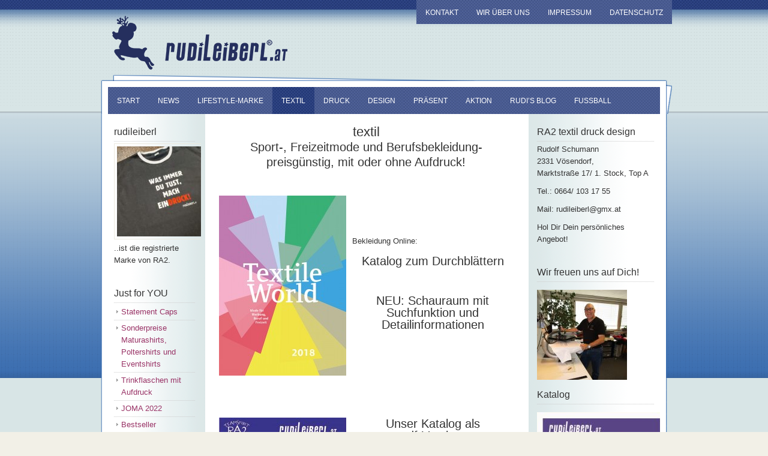

--- FILE ---
content_type: text/html; charset=UTF-8
request_url: https://www.meileiberl.at/textil/
body_size: 52960
content:
<!DOCTYPE html PUBLIC "-//W3C//DTD XHTML 1.0 Transitional//EN" "http://www.w3.org/TR/xhtml1/DTD/xhtml1-transitional.dtd">
<html xmlns="http://www.w3.org/1999/xhtml" lang="de" xml:lang="de">
<head profile="http://gmpg.org/xfn/11">
<meta http-equiv="Content-Type" content="text/html; charset=UTF-8" />
	<meta name="description" content="T-Shirts, Sweater, Polos, Jacken, Trainingsanzug, Dressen bedrucken" />
		<meta name="robots" content="noodp,noydir" />
		<title>Sportmode, Freizeitmode,Berufsbekleidung — Rudi Leiberl</title>
<meta name='robots' content='max-image-preview:large' />
<link rel='dns-prefetch' href='//www.google.com' />
<link rel='dns-prefetch' href='//ajax.googleapis.com' />
<link rel="alternate" type="application/rss+xml" title="Rudi Leiberl &raquo; Feed" href="https://www.meileiberl.at/feed/" />
<link rel="alternate" title="oEmbed (JSON)" type="application/json+oembed" href="https://www.meileiberl.at/wp-json/oembed/1.0/embed?url=https%3A%2F%2Fwww.meileiberl.at%2Ftextil%2F" />
<link rel="alternate" title="oEmbed (XML)" type="text/xml+oembed" href="https://www.meileiberl.at/wp-json/oembed/1.0/embed?url=https%3A%2F%2Fwww.meileiberl.at%2Ftextil%2F&#038;format=xml" />
<link rel="canonical" href="https://www.meileiberl.at/textil/" />
<style id='wp-img-auto-sizes-contain-inline-css' type='text/css'>
img:is([sizes=auto i],[sizes^="auto," i]){contain-intrinsic-size:3000px 1500px}
/*# sourceURL=wp-img-auto-sizes-contain-inline-css */
</style>
<link rel='stylesheet' id='mocha-child-theme-css' href='https://www.meileiberl.at/wp-content/themes/mocha/style.css?ver=1.0' type='text/css' media='all' />
<style id='wp-emoji-styles-inline-css' type='text/css'>

	img.wp-smiley, img.emoji {
		display: inline !important;
		border: none !important;
		box-shadow: none !important;
		height: 1em !important;
		width: 1em !important;
		margin: 0 0.07em !important;
		vertical-align: -0.1em !important;
		background: none !important;
		padding: 0 !important;
	}
/*# sourceURL=wp-emoji-styles-inline-css */
</style>
<style id='wp-block-library-inline-css' type='text/css'>
:root{--wp-block-synced-color:#7a00df;--wp-block-synced-color--rgb:122,0,223;--wp-bound-block-color:var(--wp-block-synced-color);--wp-editor-canvas-background:#ddd;--wp-admin-theme-color:#007cba;--wp-admin-theme-color--rgb:0,124,186;--wp-admin-theme-color-darker-10:#006ba1;--wp-admin-theme-color-darker-10--rgb:0,107,160.5;--wp-admin-theme-color-darker-20:#005a87;--wp-admin-theme-color-darker-20--rgb:0,90,135;--wp-admin-border-width-focus:2px}@media (min-resolution:192dpi){:root{--wp-admin-border-width-focus:1.5px}}.wp-element-button{cursor:pointer}:root .has-very-light-gray-background-color{background-color:#eee}:root .has-very-dark-gray-background-color{background-color:#313131}:root .has-very-light-gray-color{color:#eee}:root .has-very-dark-gray-color{color:#313131}:root .has-vivid-green-cyan-to-vivid-cyan-blue-gradient-background{background:linear-gradient(135deg,#00d084,#0693e3)}:root .has-purple-crush-gradient-background{background:linear-gradient(135deg,#34e2e4,#4721fb 50%,#ab1dfe)}:root .has-hazy-dawn-gradient-background{background:linear-gradient(135deg,#faaca8,#dad0ec)}:root .has-subdued-olive-gradient-background{background:linear-gradient(135deg,#fafae1,#67a671)}:root .has-atomic-cream-gradient-background{background:linear-gradient(135deg,#fdd79a,#004a59)}:root .has-nightshade-gradient-background{background:linear-gradient(135deg,#330968,#31cdcf)}:root .has-midnight-gradient-background{background:linear-gradient(135deg,#020381,#2874fc)}:root{--wp--preset--font-size--normal:16px;--wp--preset--font-size--huge:42px}.has-regular-font-size{font-size:1em}.has-larger-font-size{font-size:2.625em}.has-normal-font-size{font-size:var(--wp--preset--font-size--normal)}.has-huge-font-size{font-size:var(--wp--preset--font-size--huge)}.has-text-align-center{text-align:center}.has-text-align-left{text-align:left}.has-text-align-right{text-align:right}.has-fit-text{white-space:nowrap!important}#end-resizable-editor-section{display:none}.aligncenter{clear:both}.items-justified-left{justify-content:flex-start}.items-justified-center{justify-content:center}.items-justified-right{justify-content:flex-end}.items-justified-space-between{justify-content:space-between}.screen-reader-text{border:0;clip-path:inset(50%);height:1px;margin:-1px;overflow:hidden;padding:0;position:absolute;width:1px;word-wrap:normal!important}.screen-reader-text:focus{background-color:#ddd;clip-path:none;color:#444;display:block;font-size:1em;height:auto;left:5px;line-height:normal;padding:15px 23px 14px;text-decoration:none;top:5px;width:auto;z-index:100000}html :where(.has-border-color){border-style:solid}html :where([style*=border-top-color]){border-top-style:solid}html :where([style*=border-right-color]){border-right-style:solid}html :where([style*=border-bottom-color]){border-bottom-style:solid}html :where([style*=border-left-color]){border-left-style:solid}html :where([style*=border-width]){border-style:solid}html :where([style*=border-top-width]){border-top-style:solid}html :where([style*=border-right-width]){border-right-style:solid}html :where([style*=border-bottom-width]){border-bottom-style:solid}html :where([style*=border-left-width]){border-left-style:solid}html :where(img[class*=wp-image-]){height:auto;max-width:100%}:where(figure){margin:0 0 1em}html :where(.is-position-sticky){--wp-admin--admin-bar--position-offset:var(--wp-admin--admin-bar--height,0px)}@media screen and (max-width:600px){html :where(.is-position-sticky){--wp-admin--admin-bar--position-offset:0px}}

/*# sourceURL=wp-block-library-inline-css */
</style><style id='global-styles-inline-css' type='text/css'>
:root{--wp--preset--aspect-ratio--square: 1;--wp--preset--aspect-ratio--4-3: 4/3;--wp--preset--aspect-ratio--3-4: 3/4;--wp--preset--aspect-ratio--3-2: 3/2;--wp--preset--aspect-ratio--2-3: 2/3;--wp--preset--aspect-ratio--16-9: 16/9;--wp--preset--aspect-ratio--9-16: 9/16;--wp--preset--color--black: #000000;--wp--preset--color--cyan-bluish-gray: #abb8c3;--wp--preset--color--white: #ffffff;--wp--preset--color--pale-pink: #f78da7;--wp--preset--color--vivid-red: #cf2e2e;--wp--preset--color--luminous-vivid-orange: #ff6900;--wp--preset--color--luminous-vivid-amber: #fcb900;--wp--preset--color--light-green-cyan: #7bdcb5;--wp--preset--color--vivid-green-cyan: #00d084;--wp--preset--color--pale-cyan-blue: #8ed1fc;--wp--preset--color--vivid-cyan-blue: #0693e3;--wp--preset--color--vivid-purple: #9b51e0;--wp--preset--gradient--vivid-cyan-blue-to-vivid-purple: linear-gradient(135deg,rgb(6,147,227) 0%,rgb(155,81,224) 100%);--wp--preset--gradient--light-green-cyan-to-vivid-green-cyan: linear-gradient(135deg,rgb(122,220,180) 0%,rgb(0,208,130) 100%);--wp--preset--gradient--luminous-vivid-amber-to-luminous-vivid-orange: linear-gradient(135deg,rgb(252,185,0) 0%,rgb(255,105,0) 100%);--wp--preset--gradient--luminous-vivid-orange-to-vivid-red: linear-gradient(135deg,rgb(255,105,0) 0%,rgb(207,46,46) 100%);--wp--preset--gradient--very-light-gray-to-cyan-bluish-gray: linear-gradient(135deg,rgb(238,238,238) 0%,rgb(169,184,195) 100%);--wp--preset--gradient--cool-to-warm-spectrum: linear-gradient(135deg,rgb(74,234,220) 0%,rgb(151,120,209) 20%,rgb(207,42,186) 40%,rgb(238,44,130) 60%,rgb(251,105,98) 80%,rgb(254,248,76) 100%);--wp--preset--gradient--blush-light-purple: linear-gradient(135deg,rgb(255,206,236) 0%,rgb(152,150,240) 100%);--wp--preset--gradient--blush-bordeaux: linear-gradient(135deg,rgb(254,205,165) 0%,rgb(254,45,45) 50%,rgb(107,0,62) 100%);--wp--preset--gradient--luminous-dusk: linear-gradient(135deg,rgb(255,203,112) 0%,rgb(199,81,192) 50%,rgb(65,88,208) 100%);--wp--preset--gradient--pale-ocean: linear-gradient(135deg,rgb(255,245,203) 0%,rgb(182,227,212) 50%,rgb(51,167,181) 100%);--wp--preset--gradient--electric-grass: linear-gradient(135deg,rgb(202,248,128) 0%,rgb(113,206,126) 100%);--wp--preset--gradient--midnight: linear-gradient(135deg,rgb(2,3,129) 0%,rgb(40,116,252) 100%);--wp--preset--font-size--small: 13px;--wp--preset--font-size--medium: 20px;--wp--preset--font-size--large: 36px;--wp--preset--font-size--x-large: 42px;--wp--preset--spacing--20: 0.44rem;--wp--preset--spacing--30: 0.67rem;--wp--preset--spacing--40: 1rem;--wp--preset--spacing--50: 1.5rem;--wp--preset--spacing--60: 2.25rem;--wp--preset--spacing--70: 3.38rem;--wp--preset--spacing--80: 5.06rem;--wp--preset--shadow--natural: 6px 6px 9px rgba(0, 0, 0, 0.2);--wp--preset--shadow--deep: 12px 12px 50px rgba(0, 0, 0, 0.4);--wp--preset--shadow--sharp: 6px 6px 0px rgba(0, 0, 0, 0.2);--wp--preset--shadow--outlined: 6px 6px 0px -3px rgb(255, 255, 255), 6px 6px rgb(0, 0, 0);--wp--preset--shadow--crisp: 6px 6px 0px rgb(0, 0, 0);}:where(.is-layout-flex){gap: 0.5em;}:where(.is-layout-grid){gap: 0.5em;}body .is-layout-flex{display: flex;}.is-layout-flex{flex-wrap: wrap;align-items: center;}.is-layout-flex > :is(*, div){margin: 0;}body .is-layout-grid{display: grid;}.is-layout-grid > :is(*, div){margin: 0;}:where(.wp-block-columns.is-layout-flex){gap: 2em;}:where(.wp-block-columns.is-layout-grid){gap: 2em;}:where(.wp-block-post-template.is-layout-flex){gap: 1.25em;}:where(.wp-block-post-template.is-layout-grid){gap: 1.25em;}.has-black-color{color: var(--wp--preset--color--black) !important;}.has-cyan-bluish-gray-color{color: var(--wp--preset--color--cyan-bluish-gray) !important;}.has-white-color{color: var(--wp--preset--color--white) !important;}.has-pale-pink-color{color: var(--wp--preset--color--pale-pink) !important;}.has-vivid-red-color{color: var(--wp--preset--color--vivid-red) !important;}.has-luminous-vivid-orange-color{color: var(--wp--preset--color--luminous-vivid-orange) !important;}.has-luminous-vivid-amber-color{color: var(--wp--preset--color--luminous-vivid-amber) !important;}.has-light-green-cyan-color{color: var(--wp--preset--color--light-green-cyan) !important;}.has-vivid-green-cyan-color{color: var(--wp--preset--color--vivid-green-cyan) !important;}.has-pale-cyan-blue-color{color: var(--wp--preset--color--pale-cyan-blue) !important;}.has-vivid-cyan-blue-color{color: var(--wp--preset--color--vivid-cyan-blue) !important;}.has-vivid-purple-color{color: var(--wp--preset--color--vivid-purple) !important;}.has-black-background-color{background-color: var(--wp--preset--color--black) !important;}.has-cyan-bluish-gray-background-color{background-color: var(--wp--preset--color--cyan-bluish-gray) !important;}.has-white-background-color{background-color: var(--wp--preset--color--white) !important;}.has-pale-pink-background-color{background-color: var(--wp--preset--color--pale-pink) !important;}.has-vivid-red-background-color{background-color: var(--wp--preset--color--vivid-red) !important;}.has-luminous-vivid-orange-background-color{background-color: var(--wp--preset--color--luminous-vivid-orange) !important;}.has-luminous-vivid-amber-background-color{background-color: var(--wp--preset--color--luminous-vivid-amber) !important;}.has-light-green-cyan-background-color{background-color: var(--wp--preset--color--light-green-cyan) !important;}.has-vivid-green-cyan-background-color{background-color: var(--wp--preset--color--vivid-green-cyan) !important;}.has-pale-cyan-blue-background-color{background-color: var(--wp--preset--color--pale-cyan-blue) !important;}.has-vivid-cyan-blue-background-color{background-color: var(--wp--preset--color--vivid-cyan-blue) !important;}.has-vivid-purple-background-color{background-color: var(--wp--preset--color--vivid-purple) !important;}.has-black-border-color{border-color: var(--wp--preset--color--black) !important;}.has-cyan-bluish-gray-border-color{border-color: var(--wp--preset--color--cyan-bluish-gray) !important;}.has-white-border-color{border-color: var(--wp--preset--color--white) !important;}.has-pale-pink-border-color{border-color: var(--wp--preset--color--pale-pink) !important;}.has-vivid-red-border-color{border-color: var(--wp--preset--color--vivid-red) !important;}.has-luminous-vivid-orange-border-color{border-color: var(--wp--preset--color--luminous-vivid-orange) !important;}.has-luminous-vivid-amber-border-color{border-color: var(--wp--preset--color--luminous-vivid-amber) !important;}.has-light-green-cyan-border-color{border-color: var(--wp--preset--color--light-green-cyan) !important;}.has-vivid-green-cyan-border-color{border-color: var(--wp--preset--color--vivid-green-cyan) !important;}.has-pale-cyan-blue-border-color{border-color: var(--wp--preset--color--pale-cyan-blue) !important;}.has-vivid-cyan-blue-border-color{border-color: var(--wp--preset--color--vivid-cyan-blue) !important;}.has-vivid-purple-border-color{border-color: var(--wp--preset--color--vivid-purple) !important;}.has-vivid-cyan-blue-to-vivid-purple-gradient-background{background: var(--wp--preset--gradient--vivid-cyan-blue-to-vivid-purple) !important;}.has-light-green-cyan-to-vivid-green-cyan-gradient-background{background: var(--wp--preset--gradient--light-green-cyan-to-vivid-green-cyan) !important;}.has-luminous-vivid-amber-to-luminous-vivid-orange-gradient-background{background: var(--wp--preset--gradient--luminous-vivid-amber-to-luminous-vivid-orange) !important;}.has-luminous-vivid-orange-to-vivid-red-gradient-background{background: var(--wp--preset--gradient--luminous-vivid-orange-to-vivid-red) !important;}.has-very-light-gray-to-cyan-bluish-gray-gradient-background{background: var(--wp--preset--gradient--very-light-gray-to-cyan-bluish-gray) !important;}.has-cool-to-warm-spectrum-gradient-background{background: var(--wp--preset--gradient--cool-to-warm-spectrum) !important;}.has-blush-light-purple-gradient-background{background: var(--wp--preset--gradient--blush-light-purple) !important;}.has-blush-bordeaux-gradient-background{background: var(--wp--preset--gradient--blush-bordeaux) !important;}.has-luminous-dusk-gradient-background{background: var(--wp--preset--gradient--luminous-dusk) !important;}.has-pale-ocean-gradient-background{background: var(--wp--preset--gradient--pale-ocean) !important;}.has-electric-grass-gradient-background{background: var(--wp--preset--gradient--electric-grass) !important;}.has-midnight-gradient-background{background: var(--wp--preset--gradient--midnight) !important;}.has-small-font-size{font-size: var(--wp--preset--font-size--small) !important;}.has-medium-font-size{font-size: var(--wp--preset--font-size--medium) !important;}.has-large-font-size{font-size: var(--wp--preset--font-size--large) !important;}.has-x-large-font-size{font-size: var(--wp--preset--font-size--x-large) !important;}
/*# sourceURL=global-styles-inline-css */
</style>

<style id='classic-theme-styles-inline-css' type='text/css'>
/*! This file is auto-generated */
.wp-block-button__link{color:#fff;background-color:#32373c;border-radius:9999px;box-shadow:none;text-decoration:none;padding:calc(.667em + 2px) calc(1.333em + 2px);font-size:1.125em}.wp-block-file__button{background:#32373c;color:#fff;text-decoration:none}
/*# sourceURL=/wp-includes/css/classic-themes.min.css */
</style>
<link rel='stylesheet' id='ccf-jquery-ui-css' href='//ajax.googleapis.com/ajax/libs/jqueryui/1.8.2/themes/smoothness/jquery-ui.css?ver=6.9' type='text/css' media='all' />
<link rel='stylesheet' id='ccf-form-css' href='https://www.meileiberl.at/wp-content/plugins/custom-contact-forms/assets/build/css/form.min.css?ver=7.8.5' type='text/css' media='all' />
<link rel='stylesheet' id='sp-dsgvo_twbs4_grid-css' href='https://www.meileiberl.at/wp-content/plugins/shapepress-dsgvo/public/css/bootstrap-grid.min.css?ver=3.1.35' type='text/css' media='all' />
<link rel='stylesheet' id='sp-dsgvo-css' href='https://www.meileiberl.at/wp-content/plugins/shapepress-dsgvo/public/css/sp-dsgvo-public.min.css?ver=3.1.35' type='text/css' media='all' />
<link rel='stylesheet' id='sp-dsgvo_popup-css' href='https://www.meileiberl.at/wp-content/plugins/shapepress-dsgvo/public/css/sp-dsgvo-popup.min.css?ver=3.1.35' type='text/css' media='all' />
<link rel='stylesheet' id='simplebar-css' href='https://www.meileiberl.at/wp-content/plugins/shapepress-dsgvo/public/css/simplebar.min.css?ver=6.9' type='text/css' media='all' />
<link rel='stylesheet' id='jquery.lightbox.min.css-css' href='https://www.meileiberl.at/wp-content/plugins/wp-jquery-lightbox/lightboxes/wp-jquery-lightbox/styles/lightbox.min.css?ver=2.3.4' type='text/css' media='all' />
<link rel='stylesheet' id='jqlb-overrides-css' href='https://www.meileiberl.at/wp-content/plugins/wp-jquery-lightbox/lightboxes/wp-jquery-lightbox/styles/overrides.css?ver=2.3.4' type='text/css' media='all' />
<style id='jqlb-overrides-inline-css' type='text/css'>

			#outerImageContainer {
				box-shadow: 0 0 4px 2px rgba(0,0,0,.2);
			}
			#imageContainer{
				padding: 6px;
			}
			#imageDataContainer {
				box-shadow: 0 -4px 0 0 #fff, 0 0 4px 2px rgba(0,0,0,.1);
				z-index: auto;
			}
			#prevArrow,
			#nextArrow{
				background-color: rgba(255,255,255,.7;
				color: #000000;
			}
/*# sourceURL=jqlb-overrides-inline-css */
</style>
<script type="text/javascript" src="https://www.meileiberl.at/wp-includes/js/jquery/jquery.min.js?ver=3.7.1" id="jquery-core-js"></script>
<script type="text/javascript" src="https://www.meileiberl.at/wp-includes/js/jquery/jquery-migrate.min.js?ver=3.4.1" id="jquery-migrate-js"></script>
<script type="text/javascript" src="https://www.meileiberl.at/wp-includes/js/jquery/ui/core.min.js?ver=1.13.3" id="jquery-ui-core-js"></script>
<script type="text/javascript" src="https://www.meileiberl.at/wp-includes/js/jquery/ui/datepicker.min.js?ver=1.13.3" id="jquery-ui-datepicker-js"></script>
<script type="text/javascript" id="jquery-ui-datepicker-js-after">
/* <![CDATA[ */
jQuery(function(jQuery){jQuery.datepicker.setDefaults({"closeText":"Schlie\u00dfen","currentText":"Heute","monthNames":["Januar","Februar","M\u00e4rz","April","Mai","Juni","Juli","August","September","Oktober","November","Dezember"],"monthNamesShort":["Jan.","Feb.","M\u00e4rz","Apr.","Mai","Juni","Juli","Aug.","Sep.","Okt.","Nov.","Dez."],"nextText":"Weiter","prevText":"Zur\u00fcck","dayNames":["Sonntag","Montag","Dienstag","Mittwoch","Donnerstag","Freitag","Samstag"],"dayNamesShort":["So.","Mo.","Di.","Mi.","Do.","Fr.","Sa."],"dayNamesMin":["S","M","D","M","D","F","S"],"dateFormat":"d. MM yy","firstDay":1,"isRTL":false});});
//# sourceURL=jquery-ui-datepicker-js-after
/* ]]> */
</script>
<script type="text/javascript" src="https://www.meileiberl.at/wp-includes/js/underscore.min.js?ver=1.13.7" id="underscore-js"></script>
<script type="text/javascript" id="ccf-form-js-extra">
/* <![CDATA[ */
var ccfSettings = {"ajaxurl":"https://www.meileiberl.at/wp-admin/admin-ajax.php","required":"Dies ist ein Pflichfeld.","date_required":"Datum ist ein Pflichtfeld.","hour_required":"Uhrzeit ist ein Pflichtfeld.","minute_required":"Minuten sind ein Pflichtfeld.","am-pm_required":"AM/PM ist ein Pflichtfeld.","match":"E-Mailadressen gleichen sich nicht.","email":"Dies ist keine g\u00fcltige E-Mailadresse.","recaptcha":"Deine CAPTCHA Eingabe war leider nicht korrekt.","recaptcha_theme":"light","phone":"Dies ist keine valide Telefonnummer.","digits":"This phone number is not 10 digits","hour":"Dies ist keine valide Stundenangabe.","date":"Das Datum ist nicht valide.","minute":"Dies ist keine valide Minutenangabe.","fileExtension":"Dies ist keine erlaubte Dateiendung.","fileSize":"Die Datei ist gr\u00f6\u00dfer als","unknown":"Ein unbekannter Fehler ist unbekannterweise aufgetreten.","website":"Ung\u00fcltige URL."};
//# sourceURL=ccf-form-js-extra
/* ]]> */
</script>
<script type="text/javascript" src="https://www.meileiberl.at/wp-content/plugins/custom-contact-forms/assets/build/js/form.min.js?ver=7.8.5" id="ccf-form-js"></script>
<script type="text/javascript" id="sp-dsgvo-js-extra">
/* <![CDATA[ */
var spDsgvoGeneralConfig = {"ajaxUrl":"https://www.meileiberl.at/wp-admin/admin-ajax.php","wpJsonUrl":"https://www.meileiberl.at/wp-json/legalweb/v1/","cookieName":"sp_dsgvo_cookie_settings","cookieVersion":"0","cookieLifeTime":"86400","cookieLifeTimeDismiss":"86400","locale":"de_DE","privacyPolicyPageId":"2196","privacyPolicyPageUrl":"https://www.meileiberl.at/datenschutz/","imprintPageId":"0","imprintPageUrl":"https://www.meileiberl.at/textil/","showNoticeOnClose":"0","initialDisplayType":"cookie_notice","allIntegrationSlugs":[],"noticeHideEffect":"none","noticeOnScroll":"","noticeOnScrollOffset":"100","currentPageId":"79","forceCookieInfo":"0","clientSideBlocking":"0"};
var spDsgvoIntegrationConfig = [];
//# sourceURL=sp-dsgvo-js-extra
/* ]]> */
</script>
<script type="text/javascript" src="https://www.meileiberl.at/wp-content/plugins/shapepress-dsgvo/public/js/sp-dsgvo-public.min.js?ver=3.1.35" id="sp-dsgvo-js"></script>
<link rel="https://api.w.org/" href="https://www.meileiberl.at/wp-json/" /><link rel="alternate" title="JSON" type="application/json" href="https://www.meileiberl.at/wp-json/wp/v2/pages/79" /><link rel="EditURI" type="application/rsd+xml" title="RSD" href="https://www.meileiberl.at/xmlrpc.php?rsd" />
<link rel="icon" href="https://www.meileiberl.at/wp-content/themes/mocha/images/favicon.ico" />
<style>
    .sp-dsgvo-blocked-embedding-placeholder
    {
        color: #313334;
                    background: linear-gradient(90deg, #e3ffe7 0%, #d9e7ff 100%);            }

    a.sp-dsgvo-blocked-embedding-button-enable,
    a.sp-dsgvo-blocked-embedding-button-enable:hover,
    a.sp-dsgvo-blocked-embedding-button-enable:active {
        color: #313334;
        border-color: #313334;
        border-width: 2px;
    }

            .wp-embed-aspect-16-9 .sp-dsgvo-blocked-embedding-placeholder,
        .vc_video-aspect-ratio-169 .sp-dsgvo-blocked-embedding-placeholder,
        .elementor-aspect-ratio-169 .sp-dsgvo-blocked-embedding-placeholder{
            margin-top: -56.25%; /*16:9*/
        }

        .wp-embed-aspect-4-3 .sp-dsgvo-blocked-embedding-placeholder,
        .vc_video-aspect-ratio-43 .sp-dsgvo-blocked-embedding-placeholder,
        .elementor-aspect-ratio-43 .sp-dsgvo-blocked-embedding-placeholder{
            margin-top: -75%;
        }

        .wp-embed-aspect-3-2 .sp-dsgvo-blocked-embedding-placeholder,
        .vc_video-aspect-ratio-32 .sp-dsgvo-blocked-embedding-placeholder,
        .elementor-aspect-ratio-32 .sp-dsgvo-blocked-embedding-placeholder{
            margin-top: -66.66%;
        }
    </style>
            <style>
                /* latin */
                @font-face {
                    font-family: 'Roboto';
                    font-style: italic;
                    font-weight: 300;
                    src: local('Roboto Light Italic'),
                    local('Roboto-LightItalic'),
                    url(https://www.meileiberl.at/wp-content/plugins/shapepress-dsgvo/public/css/fonts/roboto/Roboto-LightItalic-webfont.woff) format('woff');
                    font-display: swap;

                }

                /* latin */
                @font-face {
                    font-family: 'Roboto';
                    font-style: italic;
                    font-weight: 400;
                    src: local('Roboto Italic'),
                    local('Roboto-Italic'),
                    url(https://www.meileiberl.at/wp-content/plugins/shapepress-dsgvo/public/css/fonts/roboto/Roboto-Italic-webfont.woff) format('woff');
                    font-display: swap;
                }

                /* latin */
                @font-face {
                    font-family: 'Roboto';
                    font-style: italic;
                    font-weight: 700;
                    src: local('Roboto Bold Italic'),
                    local('Roboto-BoldItalic'),
                    url(https://www.meileiberl.at/wp-content/plugins/shapepress-dsgvo/public/css/fonts/roboto/Roboto-BoldItalic-webfont.woff) format('woff');
                    font-display: swap;
                }

                /* latin */
                @font-face {
                    font-family: 'Roboto';
                    font-style: italic;
                    font-weight: 900;
                    src: local('Roboto Black Italic'),
                    local('Roboto-BlackItalic'),
                    url(https://www.meileiberl.at/wp-content/plugins/shapepress-dsgvo/public/css/fonts/roboto/Roboto-BlackItalic-webfont.woff) format('woff');
                    font-display: swap;
                }

                /* latin */
                @font-face {
                    font-family: 'Roboto';
                    font-style: normal;
                    font-weight: 300;
                    src: local('Roboto Light'),
                    local('Roboto-Light'),
                    url(https://www.meileiberl.at/wp-content/plugins/shapepress-dsgvo/public/css/fonts/roboto/Roboto-Light-webfont.woff) format('woff');
                    font-display: swap;
                }

                /* latin */
                @font-face {
                    font-family: 'Roboto';
                    font-style: normal;
                    font-weight: 400;
                    src: local('Roboto Regular'),
                    local('Roboto-Regular'),
                    url(https://www.meileiberl.at/wp-content/plugins/shapepress-dsgvo/public/css/fonts/roboto/Roboto-Regular-webfont.woff) format('woff');
                    font-display: swap;
                }

                /* latin */
                @font-face {
                    font-family: 'Roboto';
                    font-style: normal;
                    font-weight: 700;
                    src: local('Roboto Bold'),
                    local('Roboto-Bold'),
                    url(https://www.meileiberl.at/wp-content/plugins/shapepress-dsgvo/public/css/fonts/roboto/Roboto-Bold-webfont.woff) format('woff');
                    font-display: swap;
                }

                /* latin */
                @font-face {
                    font-family: 'Roboto';
                    font-style: normal;
                    font-weight: 900;
                    src: local('Roboto Black'),
                    local('Roboto-Black'),
                    url(https://www.meileiberl.at/wp-content/plugins/shapepress-dsgvo/public/css/fonts/roboto/Roboto-Black-webfont.woff) format('woff');
                    font-display: swap;
                }
            </style>
            </head>
<body class="wp-singular page-template-default page page-id-79 wp-theme-genesis wp-child-theme-mocha header-image sidebar-content-sidebar"><div id="wrap"><div id="header"><div class="wrap"><div id="title-area"><p id="title"><a href="https://www.meileiberl.at/">Rudi Leiberl</a></p><p id="description">Der Leiberl-Spezialist</p></div><div class="widget-area header-widget-area"><div id="nav_menu-2" class="widget widget_nav_menu"><div class="widget-wrap"><div class="menu-top-container"><ul id="menu-top" class="menu genesis-nav-menu"><li id="menu-item-23" class="menu-item menu-item-type-post_type menu-item-object-page menu-item-23"><a href="https://www.meileiberl.at/kontakt/"><span itemprop="name">Kontakt</span></a></li>
<li id="menu-item-676" class="menu-item menu-item-type-post_type menu-item-object-page menu-item-has-children menu-item-676"><a href="https://www.meileiberl.at/wir-uber-uns/"><span itemprop="name">Wir über uns</span></a>
<ul class="sub-menu">
	<li id="menu-item-675" class="menu-item menu-item-type-post_type menu-item-object-page menu-item-675"><a href="https://www.meileiberl.at/pressemappe/"><span itemprop="name">Pressemappe</span></a></li>
</ul>
</li>
<li id="menu-item-58" class="menu-item menu-item-type-post_type menu-item-object-page menu-item-58"><a href="https://www.meileiberl.at/impressum/"><span itemprop="name">Impressum</span></a></li>
<li id="menu-item-2199" class="menu-item menu-item-type-post_type menu-item-object-page menu-item-2199"><a href="https://www.meileiberl.at/datenschutz/"><span itemprop="name">Datenschutz</span></a></li>
</ul></div></div></div>
</div></div></div><div id="nav"><div class="wrap"><ul id="menu-hauptmenu" class="menu genesis-nav-menu menu-primary"><li id="menu-item-4" class="menu-item menu-item-type-custom menu-item-object-custom menu-item-home menu-item-4"><a href="https://www.meileiberl.at/">Start</a></li>
<li id="menu-item-1947" class="menu-item menu-item-type-taxonomy menu-item-object-category menu-item-1947"><a href="https://www.meileiberl.at/category/allgemein/">NEWS</a></li>
<li id="menu-item-3051" class="menu-item menu-item-type-post_type menu-item-object-page menu-item-has-children menu-item-3051"><a href="https://www.meileiberl.at/affirmationen/">Lifestyle-Marke</a>
<ul class="sub-menu">
	<li id="menu-item-3236" class="menu-item menu-item-type-post_type menu-item-object-page menu-item-3236"><a href="https://www.meileiberl.at/statement-caps/">Statement Caps</a></li>
	<li id="menu-item-3056" class="menu-item menu-item-type-post_type menu-item-object-page menu-item-3056"><a href="https://www.meileiberl.at/affirmationen-2/">Affirmationen</a></li>
</ul>
</li>
<li id="menu-item-129" class="menu-item menu-item-type-post_type menu-item-object-page current-menu-item page_item page-item-79 current_page_item menu-item-has-children menu-item-129"><a href="https://www.meileiberl.at/textil/" aria-current="page">textil</a>
<ul class="sub-menu">
	<li id="menu-item-2496" class="menu-item menu-item-type-post_type menu-item-object-page menu-item-2496"><a href="https://www.meileiberl.at/bestseller/">Bestseller</a></li>
	<li id="menu-item-2782" class="menu-item menu-item-type-post_type menu-item-object-page menu-item-2782"><a href="https://www.meileiberl.at/organic-und-oeko-textilien/">Organic und Oeko-Textilien</a></li>
	<li id="menu-item-2846" class="menu-item menu-item-type-post_type menu-item-object-page menu-item-2846"><a href="https://www.meileiberl.at/berufsbekleidung/">Berufsbekleidung</a></li>
	<li id="menu-item-1612" class="menu-item menu-item-type-post_type menu-item-object-page menu-item-1612"><a href="https://www.meileiberl.at/teamsport/">Teamsport</a></li>
	<li id="menu-item-1613" class="menu-item menu-item-type-post_type menu-item-object-page menu-item-1613"><a href="https://www.meileiberl.at/sportbekleidung/">Sportbekleidung</a></li>
	<li id="menu-item-1614" class="menu-item menu-item-type-post_type menu-item-object-page menu-item-1614"><a href="https://www.meileiberl.at/laufbekleidung/">Laufbekleidung</a></li>
</ul>
</li>
<li id="menu-item-128" class="menu-item menu-item-type-post_type menu-item-object-page menu-item-128"><a href="https://www.meileiberl.at/druck/">druck</a></li>
<li id="menu-item-1306" class="menu-item menu-item-type-post_type menu-item-object-page menu-item-has-children menu-item-1306"><a href="https://www.meileiberl.at/112-2/">design</a>
<ul class="sub-menu">
	<li id="menu-item-327" class="menu-item menu-item-type-post_type menu-item-object-page menu-item-327"><a href="https://www.meileiberl.at/kollektion/">Designs</a></li>
</ul>
</li>
<li id="menu-item-1197" class="menu-item menu-item-type-post_type menu-item-object-page menu-item-has-children menu-item-1197"><a href="https://www.meileiberl.at/weihnachten-2013/">Präsent</a>
<ul class="sub-menu">
	<li id="menu-item-1198" class="menu-item menu-item-type-post_type menu-item-object-page menu-item-1198"><a href="https://www.meileiberl.at/present-geschenkideen/">Präsent Geschenkideen</a></li>
	<li id="menu-item-1199" class="menu-item menu-item-type-post_type menu-item-object-page menu-item-1199"><a href="https://www.meileiberl.at/foto-geschenke/">Foto-Geschenke</a></li>
	<li id="menu-item-1518" class="menu-item menu-item-type-post_type menu-item-object-page menu-item-1518"><a href="https://www.meileiberl.at/dress-beflocken/">Dress beflocken</a></li>
</ul>
</li>
<li id="menu-item-2497" class="menu-item menu-item-type-post_type menu-item-object-page menu-item-has-children menu-item-2497"><a href="https://www.meileiberl.at/aktion/">Aktion</a>
<ul class="sub-menu">
	<li id="menu-item-3142" class="menu-item menu-item-type-post_type menu-item-object-post menu-item-3142"><a href="https://www.meileiberl.at/2020/06/sonderpreise-maturashirts-poltershirts-und-eventshirts/">Sonderpreise Maturashirts, Poltershirts und Eventshirts</a></li>
	<li id="menu-item-3143" class="menu-item menu-item-type-post_type menu-item-object-page menu-item-3143"><a href="https://www.meileiberl.at/trinkflaschen-mit-aufdruck/">Trinkflaschen mit Aufdruck</a></li>
</ul>
</li>
<li id="menu-item-1440" class="menu-item menu-item-type-taxonomy menu-item-object-category menu-item-1440"><a href="https://www.meileiberl.at/category/rudi/">RUDI&#8217;S BLOG</a></li>
<li id="menu-item-2110" class="menu-item menu-item-type-post_type menu-item-object-page menu-item-has-children menu-item-2110"><a href="https://www.meileiberl.at/sc-siebenhirten/">Fussball</a>
<ul class="sub-menu">
	<li id="menu-item-3146" class="menu-item menu-item-type-post_type menu-item-object-page menu-item-3146"><a href="https://www.meileiberl.at/fussball/">Fussball</a></li>
	<li id="menu-item-3154" class="menu-item menu-item-type-taxonomy menu-item-object-category menu-item-3154"><a href="https://www.meileiberl.at/category/fussball-aktuell/">Fussball-News</a></li>
</ul>
</li>
</ul></div></div><div id="inner"><div id="content-sidebar-wrap"><div id="content" class="hfeed"><div class="post-79 page type-page status-publish hentry entry"><h1 class="entry-title">textil</h1>
<div class="entry-content"><h2></h2>
<h2>Sport-, Freizeitmode und Berufsbekleidung-</h2>
<h2>preisgünstig, mit oder ohne Aufdruck!</h2>
<p>&nbsp;</p>
<p><a href="https://www.meileiberl.at/wp-content/uploads/2012/10/twDE_1.jpg" target="_blank" rel="noopener noreferrer" rel="lightbox[79]"><img fetchpriority="high" decoding="async" class="alignleft size-medium wp-image-2070" src="https://www.meileiberl.at/wp-content/uploads/2012/10/twDE_1-212x300.jpg" alt="" width="212" height="300" srcset="https://www.meileiberl.at/wp-content/uploads/2012/10/twDE_1-212x300.jpg 212w, https://www.meileiberl.at/wp-content/uploads/2012/10/twDE_1-724x1024.jpg 724w, https://www.meileiberl.at/wp-content/uploads/2012/10/twDE_1.jpg 778w" sizes="(max-width: 212px) 100vw, 212px" /></a></p>
<p>&nbsp;</p>
<p>&nbsp;</p>
<p>Bekleidung Online:</p>
<h2><a href="http://www.textileworld.at/?lang=de&amp;prices=pl&amp;customer=twDE" target="_blank" rel="noopener noreferrer">Katalog zum Durchblättern</a></h2>
<p>&nbsp;</p>
<h2><a href="https://www.textileworld.eu/?customer=D006094" target="_blank" rel="noopener noreferrer">NEU: Schauraum mit Suchfunktion und Detailinformationen</a></h2>
<p>&nbsp;</p>
<p>&nbsp;</p>
<p>&nbsp;</p>
<p>&nbsp;</p>
<h2><a href="https://www.meileiberl.at/wp-content/uploads/2019/11/RA2-A5-Prospekt-Vers.-2019.pdf" target="_blank" rel="noopener noreferrer">Unser </a><a href="https://www.meileiberl.at/wp-content/uploads/2019/11/RA2-A5-Prospekt-Vers.-2019.pdf" target="_blank" rel="noopener noreferrer"><img decoding="async" class="alignleft size-medium wp-image-2272" src="https://www.meileiberl.at/wp-content/uploads/2019/11/titelseite-20194-2-212x300.jpg" alt="" width="212" height="300" srcset="https://www.meileiberl.at/wp-content/uploads/2019/11/titelseite-20194-2-212x300.jpg 212w, https://www.meileiberl.at/wp-content/uploads/2019/11/titelseite-20194-2-768x1088.jpg 768w, https://www.meileiberl.at/wp-content/uploads/2019/11/titelseite-20194-2-723x1024.jpg 723w, https://www.meileiberl.at/wp-content/uploads/2019/11/titelseite-20194-2.jpg 1176w" sizes="(max-width: 212px) 100vw, 212px" /></a><a href="https://www.meileiberl.at/wp-content/uploads/2019/11/RA2-A5-Prospekt-Vers.-2019.pdf" target="_blank" rel="noopener noreferrer">Katalog </a><a href="https://www.meileiberl.at/wp-content/uploads/2019/11/RA2-A5-Prospekt-Vers.-2019.pdf" target="_blank" rel="noopener noreferrer">als<br />
pdf-Version:</a></h2>
<p>&nbsp;</p>
<p>&nbsp;</p>
<p>&nbsp;</p>
<p>&nbsp;</p>
<p><img decoding="async" title="gallery link=&quot;file&quot; order=&quot;DESC&quot;" src="http://www.textildruckdesign.at/wp-includes/js/tinymce/plugins/wpgallery/img/t.gif" alt="" /></p>
<p>&nbsp;</p>
<p>&nbsp;</p>
</div></div></div><div id="sidebar" class="sidebar widget-area"><div id="text-2" class="widget widget_text"><div class="widget-wrap"><h4 class="widget-title widgettitle">RA2 textil druck design</h4>
			<div class="textwidget"><p>Rudolf Schumann<br />
2331 Vösendorf,<br />
Marktstraße 17/ 1. Stock, Top A</p>
<p>Tel.: 0664/ 103 17 55</p>
<p>Mail: rudileiberl@gmx.at</p>
<p>Hol Dir Dein persönliches Angebot!</p>
</div>
		</div></div>
<div id="featured-page-5" class="widget featured-content featuredpage"><div class="widget-wrap"><h4 class="widget-title widgettitle">Wir freuen uns auf Dich!</h4>
<div class="post-2567 page type-page status-publish has-post-thumbnail hentry entry"><a href="https://www.meileiberl.at/wir-bleiben-erreichbar/" class="alignnone"><img width="150" height="150" src="https://www.meileiberl.at/wp-content/uploads/2020/11/14711081_1221422541248677_5721514935980436858_o-150x150.jpg" class="entry-image attachment-page" alt="" itemprop="image" decoding="async" loading="lazy" srcset="https://www.meileiberl.at/wp-content/uploads/2020/11/14711081_1221422541248677_5721514935980436858_o-150x150.jpg 150w, https://www.meileiberl.at/wp-content/uploads/2020/11/14711081_1221422541248677_5721514935980436858_o-125x125.jpg 125w" sizes="auto, (max-width: 150px) 100vw, 150px" /></a></div></div></div>
<div id="featured-page-4" class="widget featured-content featuredpage"><div class="widget-wrap"><h4 class="widget-title widgettitle">Katalog</h4>
<div class="post-404 page type-page status-publish has-post-thumbnail hentry entry"><p><a href="https://www.meileiberl.at/wp-content/uploads/2022/01/RA2-A5-Prospekt-Vers.-2022.pdf" target="_blank" rel="noopener noreferrer"><img loading="lazy" decoding="async" class="alignleft wp-image-2984 size-medium" src="https://www.meileiberl.at/wp-content/uploads/2022/02/titelseite-2022-2klein-215x300.jpg" alt="" width="215" height="300" srcset="https://www.meileiberl.at/wp-content/uploads/2022/02/titelseite-2022-2klein-215x300.jpg 215w, https://www.meileiberl.at/wp-content/uploads/2022/02/titelseite-2022-2klein.jpg 379w" sizes="auto, (max-width: 215px) 100vw, 215px" /></a></p>
<p>&nbsp;</p>
<p>Klicken Sie auf die Titelseite und zeigen damit alle Seiten des Katalogs an!</p>
</div></div></div>
<div id="media_image-2" class="widget widget_media_image"><div class="widget-wrap"><h4 class="widget-title widgettitle">Kalender</h4>
<a href="https://www.meileiberl.at/wp-content/uploads/2026/01/Jahreskalender-2026-Homepage-scaled.jpg" target="_blank"><img width="195" height="300" src="https://www.meileiberl.at/wp-content/uploads/2026/01/Jahreskalender-2026-Homepage-195x300.jpg" class="image wp-image-3254  attachment-medium size-medium" alt="" style="max-width: 100%; height: auto;" title="Kalender" decoding="async" loading="lazy" srcset="https://www.meileiberl.at/wp-content/uploads/2026/01/Jahreskalender-2026-Homepage-195x300.jpg 195w, https://www.meileiberl.at/wp-content/uploads/2026/01/Jahreskalender-2026-Homepage-667x1024.jpg 667w, https://www.meileiberl.at/wp-content/uploads/2026/01/Jahreskalender-2026-Homepage-768x1179.jpg 768w, https://www.meileiberl.at/wp-content/uploads/2026/01/Jahreskalender-2026-Homepage-1000x1536.jpg 1000w, https://www.meileiberl.at/wp-content/uploads/2026/01/Jahreskalender-2026-Homepage-1334x2048.jpg 1334w, https://www.meileiberl.at/wp-content/uploads/2026/01/Jahreskalender-2026-Homepage-scaled.jpg 1667w" sizes="auto, (max-width: 195px) 100vw, 195px" /></a></div></div>
</div></div><div id="sidebar-alt" class="sidebar widget-area"><div id="text-4" class="widget widget_text"><div class="widget-wrap"><h4 class="widget-title widgettitle">rudileiberl</h4>
			<div class="textwidget"><p><a href="https://www.meileiberl.at/wp-content/uploads/2022/03/20220324_172519.jpg"><img loading="lazy" decoding="async" class="alignleft wp-image-3061 size-thumbnail" src="https://www.meileiberl.at/wp-content/uploads/2022/03/20220324_172519-150x150.jpg" alt="" width="150" height="150" srcset="https://www.meileiberl.at/wp-content/uploads/2022/03/20220324_172519-150x150.jpg 150w, https://www.meileiberl.at/wp-content/uploads/2022/03/20220324_172519-300x300.jpg 300w, https://www.meileiberl.at/wp-content/uploads/2022/03/20220324_172519-125x125.jpg 125w, https://www.meileiberl.at/wp-content/uploads/2022/03/20220324_172519.jpg 694w" sizes="auto, (max-width: 150px) 100vw, 150px" /></a>..ist die registrierte Marke von RA2.</p>
</div>
		</div></div>
<div id="nav_menu-3" class="widget widget_nav_menu"><div class="widget-wrap"><h4 class="widget-title widgettitle">Just for YOU</h4>
<div class="menu-sidebar-container"><ul id="menu-sidebar" class="menu"><li id="menu-item-3228" class="menu-item menu-item-type-post_type menu-item-object-page menu-item-3228"><a href="https://www.meileiberl.at/statement-caps/">Statement Caps</a></li>
<li id="menu-item-2930" class="menu-item menu-item-type-post_type menu-item-object-post menu-item-2930"><a href="https://www.meileiberl.at/2020/06/sonderpreise-maturashirts-poltershirts-und-eventshirts/">Sonderpreise Maturashirts, Poltershirts und Eventshirts</a></li>
<li id="menu-item-2565" class="menu-item menu-item-type-post_type menu-item-object-page menu-item-2565"><a href="https://www.meileiberl.at/trinkflaschen-mit-aufdruck/">Trinkflaschen mit Aufdruck</a></li>
<li id="menu-item-2396" class="menu-item menu-item-type-post_type menu-item-object-page menu-item-2396"><a href="https://www.meileiberl.at/test-2/">JOMA 2022</a></li>
<li id="menu-item-2455" class="menu-item menu-item-type-post_type menu-item-object-page menu-item-2455"><a href="https://www.meileiberl.at/bestseller/">Bestseller</a></li>
<li id="menu-item-2147" class="menu-item menu-item-type-post_type menu-item-object-page menu-item-2147"><a href="https://www.meileiberl.at/fotoschal-fotowimpel/">Fotoschal, Fotowimpel</a></li>
</ul></div></div></div>
<div id="featured-post-2" class="widget featured-content featuredpost"><div class="widget-wrap"><h4 class="widget-title widgettitle">RA2 NEWS</h4>
<div class="post-3197 post type-post status-publish format-standard has-post-thumbnail hentry category-allgemein entry"><a href="https://www.meileiberl.at/2025/06/joma-aktionen-2025/" class="alignnone" aria-hidden="true" tabindex="-1"><img width="150" height="150" src="https://www.meileiberl.at/wp-content/uploads/2025/06/Vereinsfolder-2025-150x150.png" class="entry-image attachment-post" alt="" itemprop="image" decoding="async" loading="lazy" srcset="https://www.meileiberl.at/wp-content/uploads/2025/06/Vereinsfolder-2025-150x150.png 150w, https://www.meileiberl.at/wp-content/uploads/2025/06/Vereinsfolder-2025-125x125.png 125w" sizes="auto, (max-width: 150px) 100vw, 150px" /></a><h2 class="entry-title"><a href="https://www.meileiberl.at/2025/06/joma-aktionen-2025/">JOMA Aktionen 2025</a></h2></div><div class="post-3133 post type-post status-publish format-standard has-post-thumbnail hentry category-allgemein entry"><a href="https://www.meileiberl.at/2023/12/frohes-fest-guten-rutsch/" class="alignnone" aria-hidden="true" tabindex="-1"><img width="150" height="150" src="https://www.meileiberl.at/wp-content/uploads/2023/12/flyer-2025-2A6-150x150.jpg" class="entry-image attachment-post" alt="" itemprop="image" decoding="async" loading="lazy" srcset="https://www.meileiberl.at/wp-content/uploads/2023/12/flyer-2025-2A6-150x150.jpg 150w, https://www.meileiberl.at/wp-content/uploads/2023/12/flyer-2025-2A6-300x300.jpg 300w, https://www.meileiberl.at/wp-content/uploads/2023/12/flyer-2025-2A6-1024x1024.jpg 1024w, https://www.meileiberl.at/wp-content/uploads/2023/12/flyer-2025-2A6-768x768.jpg 768w, https://www.meileiberl.at/wp-content/uploads/2023/12/flyer-2025-2A6-1536x1536.jpg 1536w, https://www.meileiberl.at/wp-content/uploads/2023/12/flyer-2025-2A6-125x125.jpg 125w, https://www.meileiberl.at/wp-content/uploads/2023/12/flyer-2025-2A6.jpg 1746w" sizes="auto, (max-width: 150px) 100vw, 150px" /></a><h2 class="entry-title"><a href="https://www.meileiberl.at/2023/12/frohes-fest-guten-rutsch/">Kollektion 2025 online</a></h2></div><div class="post-3115 post type-post status-publish format-standard has-post-thumbnail hentry category-allgemein entry"><a href="https://www.meileiberl.at/2023/03/es-laeuft/" class="alignnone" aria-hidden="true" tabindex="-1"><img width="150" height="150" src="https://www.meileiberl.at/wp-content/uploads/2023/03/Laufsaison-2023-150x150.jpg" class="entry-image attachment-post" alt="" itemprop="image" decoding="async" loading="lazy" srcset="https://www.meileiberl.at/wp-content/uploads/2023/03/Laufsaison-2023-150x150.jpg 150w, https://www.meileiberl.at/wp-content/uploads/2023/03/Laufsaison-2023-125x125.jpg 125w" sizes="auto, (max-width: 150px) 100vw, 150px" /></a><h2 class="entry-title"><a href="https://www.meileiberl.at/2023/03/es-laeuft/">Es läuft&#8230;</a></h2></div></div></div>
</div></div><div id="footer" class="footer"><div class="wrap"><div class="gototop"><p><a href="#wrap" rel="nofollow">Nach oben</a></p></div><div class="creds"><p>&copy; 2026 &middot; Rudi Schumann</p></div></div></div></div><script type="speculationrules">
{"prefetch":[{"source":"document","where":{"and":[{"href_matches":"/*"},{"not":{"href_matches":["/wp-*.php","/wp-admin/*","/wp-content/uploads/*","/wp-content/*","/wp-content/plugins/*","/wp-content/themes/mocha/*","/wp-content/themes/genesis/*","/*\\?(.+)"]}},{"not":{"selector_matches":"a[rel~=\"nofollow\"]"}},{"not":{"selector_matches":".no-prefetch, .no-prefetch a"}}]},"eagerness":"conservative"}]}
</script>
<script type="text/javascript" src="//www.google.com/recaptcha/api.js?ver=7.8.5&amp;onload=ccfRecaptchaOnload&amp;render=explicit" id="ccf-google-recaptcha-js"></script>
<script type="text/javascript" src="https://www.meileiberl.at/wp-includes/js/backbone.min.js?ver=1.6.0" id="backbone-js"></script>
<script type="text/javascript" id="wp-api-ccf-js-extra">
/* <![CDATA[ */
var WP_API_Settings = {"root":"https://www.meileiberl.at/wp-json/","nonce":"782045be31"};
//# sourceURL=wp-api-ccf-js-extra
/* ]]> */
</script>
<script type="text/javascript" src="https://www.meileiberl.at/wp-content/plugins/custom-contact-forms/wp-api/wp-api.js?ver=1.2" id="wp-api-ccf-js"></script>
<script type="text/javascript" src="https://www.meileiberl.at/wp-content/plugins/shapepress-dsgvo/public/js/simplebar.min.js" id="simplebar-js"></script>
<script type="text/javascript" src="https://www.meileiberl.at/wp-content/plugins/wp-jquery-lightbox/lightboxes/wp-jquery-lightbox/vendor/jquery.touchwipe.min.js?ver=2.3.4" id="wp-jquery-lightbox-swipe-js"></script>
<script type="text/javascript" src="https://www.meileiberl.at/wp-content/plugins/wp-jquery-lightbox/inc/purify.min.js?ver=2.3.4" id="wp-jquery-lightbox-purify-js"></script>
<script type="text/javascript" src="https://www.meileiberl.at/wp-content/plugins/wp-jquery-lightbox/lightboxes/wp-jquery-lightbox/vendor/panzoom.min.js?ver=2.3.4" id="wp-jquery-lightbox-panzoom-js"></script>
<script type="text/javascript" id="wp-jquery-lightbox-js-extra">
/* <![CDATA[ */
var JQLBSettings = {"showTitle":"1","useAltForTitle":"1","showCaption":"1","showNumbers":"1","fitToScreen":"1","resizeSpeed":"400","showDownload":"","navbarOnTop":"","marginSize":"100","mobileMarginSize":"10","slideshowSpeed":"4000","allowPinchZoom":"1","borderSize":"6","borderColor":"#ffffff","overlayColor":"#ffffff","overlayOpacity":"0.7","newNavStyle":"1","fixedNav":"1","showInfoBar":"1","prevLinkTitle":"Vorheriges Bild","nextLinkTitle":"N\u00e4chstes Bild","closeTitle":"Bildergalerie schlie\u00dfen","image":"Bild ","of":" von ","download":"Herunterladen","pause":"(Pause Slideshow)","play":"(Play Slideshow)"};
//# sourceURL=wp-jquery-lightbox-js-extra
/* ]]> */
</script>
<script type="text/javascript" src="https://www.meileiberl.at/wp-content/plugins/wp-jquery-lightbox/lightboxes/wp-jquery-lightbox/jquery.lightbox.js?ver=2.3.4" id="wp-jquery-lightbox-js"></script>
<script id="wp-emoji-settings" type="application/json">
{"baseUrl":"https://s.w.org/images/core/emoji/17.0.2/72x72/","ext":".png","svgUrl":"https://s.w.org/images/core/emoji/17.0.2/svg/","svgExt":".svg","source":{"concatemoji":"https://www.meileiberl.at/wp-includes/js/wp-emoji-release.min.js?ver=6.9"}}
</script>
<script type="module">
/* <![CDATA[ */
/*! This file is auto-generated */
const a=JSON.parse(document.getElementById("wp-emoji-settings").textContent),o=(window._wpemojiSettings=a,"wpEmojiSettingsSupports"),s=["flag","emoji"];function i(e){try{var t={supportTests:e,timestamp:(new Date).valueOf()};sessionStorage.setItem(o,JSON.stringify(t))}catch(e){}}function c(e,t,n){e.clearRect(0,0,e.canvas.width,e.canvas.height),e.fillText(t,0,0);t=new Uint32Array(e.getImageData(0,0,e.canvas.width,e.canvas.height).data);e.clearRect(0,0,e.canvas.width,e.canvas.height),e.fillText(n,0,0);const a=new Uint32Array(e.getImageData(0,0,e.canvas.width,e.canvas.height).data);return t.every((e,t)=>e===a[t])}function p(e,t){e.clearRect(0,0,e.canvas.width,e.canvas.height),e.fillText(t,0,0);var n=e.getImageData(16,16,1,1);for(let e=0;e<n.data.length;e++)if(0!==n.data[e])return!1;return!0}function u(e,t,n,a){switch(t){case"flag":return n(e,"\ud83c\udff3\ufe0f\u200d\u26a7\ufe0f","\ud83c\udff3\ufe0f\u200b\u26a7\ufe0f")?!1:!n(e,"\ud83c\udde8\ud83c\uddf6","\ud83c\udde8\u200b\ud83c\uddf6")&&!n(e,"\ud83c\udff4\udb40\udc67\udb40\udc62\udb40\udc65\udb40\udc6e\udb40\udc67\udb40\udc7f","\ud83c\udff4\u200b\udb40\udc67\u200b\udb40\udc62\u200b\udb40\udc65\u200b\udb40\udc6e\u200b\udb40\udc67\u200b\udb40\udc7f");case"emoji":return!a(e,"\ud83e\u1fac8")}return!1}function f(e,t,n,a){let r;const o=(r="undefined"!=typeof WorkerGlobalScope&&self instanceof WorkerGlobalScope?new OffscreenCanvas(300,150):document.createElement("canvas")).getContext("2d",{willReadFrequently:!0}),s=(o.textBaseline="top",o.font="600 32px Arial",{});return e.forEach(e=>{s[e]=t(o,e,n,a)}),s}function r(e){var t=document.createElement("script");t.src=e,t.defer=!0,document.head.appendChild(t)}a.supports={everything:!0,everythingExceptFlag:!0},new Promise(t=>{let n=function(){try{var e=JSON.parse(sessionStorage.getItem(o));if("object"==typeof e&&"number"==typeof e.timestamp&&(new Date).valueOf()<e.timestamp+604800&&"object"==typeof e.supportTests)return e.supportTests}catch(e){}return null}();if(!n){if("undefined"!=typeof Worker&&"undefined"!=typeof OffscreenCanvas&&"undefined"!=typeof URL&&URL.createObjectURL&&"undefined"!=typeof Blob)try{var e="postMessage("+f.toString()+"("+[JSON.stringify(s),u.toString(),c.toString(),p.toString()].join(",")+"));",a=new Blob([e],{type:"text/javascript"});const r=new Worker(URL.createObjectURL(a),{name:"wpTestEmojiSupports"});return void(r.onmessage=e=>{i(n=e.data),r.terminate(),t(n)})}catch(e){}i(n=f(s,u,c,p))}t(n)}).then(e=>{for(const n in e)a.supports[n]=e[n],a.supports.everything=a.supports.everything&&a.supports[n],"flag"!==n&&(a.supports.everythingExceptFlag=a.supports.everythingExceptFlag&&a.supports[n]);var t;a.supports.everythingExceptFlag=a.supports.everythingExceptFlag&&!a.supports.flag,a.supports.everything||((t=a.source||{}).concatemoji?r(t.concatemoji):t.wpemoji&&t.twemoji&&(r(t.twemoji),r(t.wpemoji)))});
//# sourceURL=https://www.meileiberl.at/wp-includes/js/wp-emoji-loader.min.js
/* ]]> */
</script>
        <!--noptimize-->
        <div id="cookie-notice" role="banner"
            	class="sp-dsgvo lwb-d-flex cn-bottom cookie-style-00  "
            	style="background-color: #333333;
            	       color: #ffffff;
            	       height: auto;">
	        <div class="cookie-notice-container container-fluid lwb-d-md-flex justify-content-md-center align-items-md-center">

                

                
                
                    
                    
                    <span id="cn-notice-text" class=""
                        style="font-size:13px">Zum &Auml;ndern Ihrer Datenschutzeinstellung, z.B. Erteilung oder Widerruf von Einwilligungen, klicken Sie hier:                    </span>

                
                
                    <a href="#" id="cn-btn-settings"
                        class="cn-set-cookie button button-default "
                        style="background-color: #009ecb;
                           color: #ffffff;
                           border-color: #F3F3F3;
                           border-width: 1px">

                        Einstellungen                    </a>

                
            </div> <!-- class="cookie-notice-container" -->
        </div> <!--id="cookie-notice" -->
        <!--/noptimize-->

</body></html>
